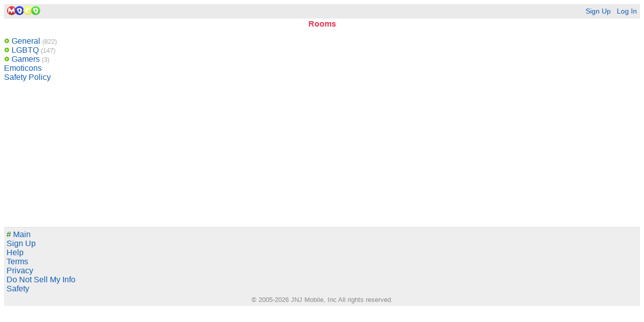

--- FILE ---
content_type: text/html;charset=utf-8
request_url: http://ecardsforfriends.com/wap2/chat/index.jsp;sid=C9D4E8A3D552BB693CD2B72997335E62
body_size: 2808
content:
<?xml version="1.0" encoding="utf-8"?><!DOCTYPE html PUBLIC "-//WAPFORUM//DTD XHTML Mobile 1.0//EN" "http://www.wapforum.org/DTD/xhtml-mobile10.dtd"><html xmlns="http://www.w3.org/1999/xhtml">

<head>












 
 <link rel="stylesheet" type="text/css" href="http://cdn-img.mocospace.com/static/r249241/wap2/css/wap.pack.css" />
 
 <meta name="description" content="Join the mobile chat rooms on Moco, the best free chat site, to meet new people." />
 <meta itemprop="description" content="Join the mobile chat rooms on Moco, the best free chat site, to meet new people." />





<link rel="canonical" href="https://www.mocospace.com/chat" />

<meta name="keywords" content="chat,chat room,chat rooms,online chat,meet people,meet new people,flirt,flirting,social,social network"/>



<link rel="icon" href="http://cdn-img.mocospace.com/favicon.ico" type="image/x-icon"/>
<link rel="shortcut icon" href="http://cdn-img.mocospace.com/favicon.ico" type="image/x-icon"/>





 <title>Moco | Rooms</title>

</head>


<body class="unknown supports_font supports_upload supports_webp has_header has_tabs mobile" data-device="105">





 
 




<div id="wrapper"><div id="content"><div id="header"><table width="100%"><tr>
<td align="left">
<a href="/wap2/main.jsp;sid=423FD5D2EFFFC0A67E73D87B7D35FC8A"><img src="http://cdn-img.mocospace.com/static/r288113/wap/images/logo-66.png" border="0" width="66" height="20" alt="Moco"/></a>
</td>
<td align="right">

<a href="/wap2/signup.jsp;sid=423FD5D2EFFFC0A67E73D87B7D35FC8A">Sign Up</a>
&nbsp;
<a href="/wap2/login.jsp;sid=423FD5D2EFFFC0A67E73D87B7D35FC8A">Log In</a>

</td></tr></table></div>

 























 
 <div class="advertisement top   ">
 <div id="grumi-container"><script type="text/javascript">!function(d,i){var A={wver:"1.1.2",wtype:"dfp",key:"2c1f4f22-69e8-4305-b976-a306e55fc448",meta:{adup:"%%ADUNIT%%",dest:"%%DEST_URL_ESC%%",w:"%%WIDTH%%",h:"%%HEIGHT%%",li:"%eaid!",adv:"%eadv!",ord:"%ebuy!",cr:"%ecid!",aduid:"%epid!",haduid:"%esid!",isAfc:"%_isAfc!",isAmp:"%_isAmp!",qid:"%qid!",cust_imp:"%cust_imp!",cust1:"0",cust2:"Infolinks_Banner",cust3:"%cust3!",caid:"%caid!",di:"0",dn:"Infolinks_Banner",dcid:"Infolinks_Banner",pid:"%PUBLISHER_ID!",pn:"%PUBLISHER_NAME!"},sp:"dfp",cfg:{},pbAdId:"%%PATTERN:hb_adid%%",pbAdIdAst:"%%PATTERN:hb_adid_appnexusAst%%",pbBidder:"%%PATTERN:hb_bidder%%",hbPb:"%%PATTERN:hb_pb%%",hbCid:"%_hbcid!"};window.grumi=A}();</script><textarea style="display: none;" id="template0"> 
 
<script type="text/javascript"> 
window.top.infolinks_pid =  3145254; 
var _icesc = top.document.createElement('script'); 
_icesc.type = 'text/javascript'; 
_icesc.src = '//resources.infolinks.com/js/infolinks_main.js'; 
window.top.document.body.appendChild(_icesc); 
</script> 
 
</textarea><script type="text/javascript">!function(n){var r=window.grumi.key,o=1*new Date;document.getElementById("grumi-container");function i(){var e=function(){for(var e,t=document.getElementsByTagName("textarea"),n=t.length-1;0<=n;n--)if("template0"===t[n].id){e=t[n];break}return e}();return e&&e.value}function a(e){var t=i();document.write(t),document.close(),e&&top.postMessage&&top.postMessage({netErr:!0,key:grumi.key,adup:grumi.meta.adup,html:t},"*")}window.grumi.tag=i(),window.grumi.scriptHost=n,function(){var e=document.createElement("script");e.type="text/javascript",e.src=n+r+"/grumi.js",e.className="rm",e.id=o;var t="_"+1*new Date;window[t]=function(){a(!0)},window.grumi.start=1*new Date;try{document.write(e.outerHTML.replace('class="rm"','onerror="'+t+'();"'))}catch(e){a()}}();var t=setTimeout(function(){var e=document.getElementById(o);e&&null===function(e){if(void 0!==e.nextElementSibling)return e.nextElementSibling;for(var t=e.nextSibling;t&&1!==t.nodeType;)t=t.nextSibling;return t}(e)&&a(),clearTimeout(t)},1e3)}(("http"===window.location.protocol.substr(0,4)?window.location.protocol:"https:")+"//rumcdn.geoedge.be/");</script></div>
<!-- Ad by: House Infolinks_Banner -->

 </div>
 




<h3>Rooms</h3>

<p>


 
 <a href="/wap2/chat/chat_room_list_moco.jsp;sid=423FD5D2EFFFC0A67E73D87B7D35FC8A?categoryname=chat.category.general"><img src="http://cdn-img.mocospace.com/static/r288113/html/images/icon_plus.gif" alt="+" border="0"/>  General <span class="elementdetails">(822)</span></a><br/>
 
 
 


 
 <a href="/wap2/chat/chat_room_list_moco.jsp;sid=423FD5D2EFFFC0A67E73D87B7D35FC8A?categoryname=chat.category.gays"><img src="http://cdn-img.mocospace.com/static/r288113/html/images/icon_plus.gif" alt="+" border="0"/>  LGBTQ <span class="elementdetails">(147)</span></a><br/>
 
 
 


 
 <a href="/wap2/chat/chat_room_list_moco.jsp;sid=423FD5D2EFFFC0A67E73D87B7D35FC8A?categoryname=chat.category.gamers"><img src="http://cdn-img.mocospace.com/static/r288113/html/images/icon_plus.gif" alt="+" border="0"/>  Gamers <span class="elementdetails">(3)</span></a><br/>
 
 
 




<a href="/wap2/icons.jsp;sid=423FD5D2EFFFC0A67E73D87B7D35FC8A?backUrl=%2Fwap2%2Fchat%2F">Emoticons</a><br/>
<a href="/wap2/safety.jsp;sid=423FD5D2EFFFC0A67E73D87B7D35FC8A">Safety Policy</a><br/>

</p>







 
 <div class="advertisement bottom">
 
 <div id="grumi-container"><script type="text/javascript">!function(d,i){var A={wver:"1.1.2",wtype:"dfp",key:"2c1f4f22-69e8-4305-b976-a306e55fc448",meta:{adup:"%%ADUNIT%%",dest:"%%DEST_URL_ESC%%",w:"%%WIDTH%%",h:"%%HEIGHT%%",li:"%eaid!",adv:"%eadv!",ord:"%ebuy!",cr:"%ecid!",aduid:"%epid!",haduid:"%esid!",isAfc:"%_isAfc!",isAmp:"%_isAmp!",qid:"%qid!",cust_imp:"%cust_imp!",cust1:"0",cust2:"Infolinks_Banner",cust3:"%cust3!",caid:"%caid!",di:"0",dn:"Infolinks_Banner",dcid:"Infolinks_Banner",pid:"%PUBLISHER_ID!",pn:"%PUBLISHER_NAME!"},sp:"dfp",cfg:{},pbAdId:"%%PATTERN:hb_adid%%",pbAdIdAst:"%%PATTERN:hb_adid_appnexusAst%%",pbBidder:"%%PATTERN:hb_bidder%%",hbPb:"%%PATTERN:hb_pb%%",hbCid:"%_hbcid!"};window.grumi=A}();</script><textarea style="display: none;" id="template0"> 
 
<script type="text/javascript"> 
window.top.infolinks_pid =  3145254; 
var _icesc = top.document.createElement('script'); 
_icesc.type = 'text/javascript'; 
_icesc.src = '//resources.infolinks.com/js/infolinks_main.js'; 
window.top.document.body.appendChild(_icesc); 
</script> 
 
</textarea><script type="text/javascript">!function(n){var r=window.grumi.key,o=1*new Date;document.getElementById("grumi-container");function i(){var e=function(){for(var e,t=document.getElementsByTagName("textarea"),n=t.length-1;0<=n;n--)if("template0"===t[n].id){e=t[n];break}return e}();return e&&e.value}function a(e){var t=i();document.write(t),document.close(),e&&top.postMessage&&top.postMessage({netErr:!0,key:grumi.key,adup:grumi.meta.adup,html:t},"*")}window.grumi.tag=i(),window.grumi.scriptHost=n,function(){var e=document.createElement("script");e.type="text/javascript",e.src=n+r+"/grumi.js",e.className="rm",e.id=o;var t="_"+1*new Date;window[t]=function(){a(!0)},window.grumi.start=1*new Date;try{document.write(e.outerHTML.replace('class="rm"','onerror="'+t+'();"'))}catch(e){a()}}();var t=setTimeout(function(){var e=document.getElementById(o);e&&null===function(e){if(void 0!==e.nextElementSibling)return e.nextElementSibling;for(var t=e.nextSibling;t&&1!==t.nodeType;)t=t.nextSibling;return t}(e)&&a(),clearTimeout(t)},1e3)}(("http"===window.location.protocol.substr(0,4)?window.location.protocol:"https:")+"//rumcdn.geoedge.be/");</script></div>
<!-- Ad by: House Infolinks_Banner -->
 
 </div>
 







<div id="66994158-4397-437a-b0e0-566ce9943f50" class="_ap_apex_ad" style="width: 300px; height: 250px;">
 <script>
 var adpushup = window.adpushup = window.adpushup || {};
 adpushup.que = adpushup.que || [];
 adpushup.que.push(function() {
 adpushup.triggerAd("66994158-4397-437a-b0e0-566ce9943f50");
 });
 </script>
</div>
<br/>


<div id="footer">


<div id="footer_back">



<!-- /wap2/chat/index.jsp;sid=C9D4E8A3D552BB693CD2B72997335E62 -->







</div> 

<div id="footer_links">




<a href="/wap2/main.jsp;sid=423FD5D2EFFFC0A67E73D87B7D35FC8A" accesskey="#"><span class="accesskey">#</span> Main</a><br/>

<a href="/wap2/signup.jsp;sid=423FD5D2EFFFC0A67E73D87B7D35FC8A" id="footer_signup">Sign Up</a><br/>


<a href="/wap2/faq.jsp;sid=423FD5D2EFFFC0A67E73D87B7D35FC8A">Help</a><br/>







<a href="/wap2/terms.jsp;sid=423FD5D2EFFFC0A67E73D87B7D35FC8A">Terms</a><br/>
<a href="/wap2/privacy.jsp;sid=423FD5D2EFFFC0A67E73D87B7D35FC8A">Privacy</a><br/>
<a href="/wap2/privacy.jsp;sid=423FD5D2EFFFC0A67E73D87B7D35FC8A#do_not_sell">Do Not Sell My Info</a><br/>
<a href="/wap2/safety.jsp;sid=423FD5D2EFFFC0A67E73D87B7D35FC8A">Safety</a><br/>














</div> 




<div id="footer_copy">&#169; 2005-2026 JNJ Mobile, Inc All rights reserved.</div>

</div> 
<div id="performance">
 
</div>

</div>

</div>








<script type="text/javascript" src="http://cdn-img.mocospace.com/static/r288113/js/ads.js"></script>




























</body>
</html>



<!-- web05_10884 -->
<!-- 8 ms -->
